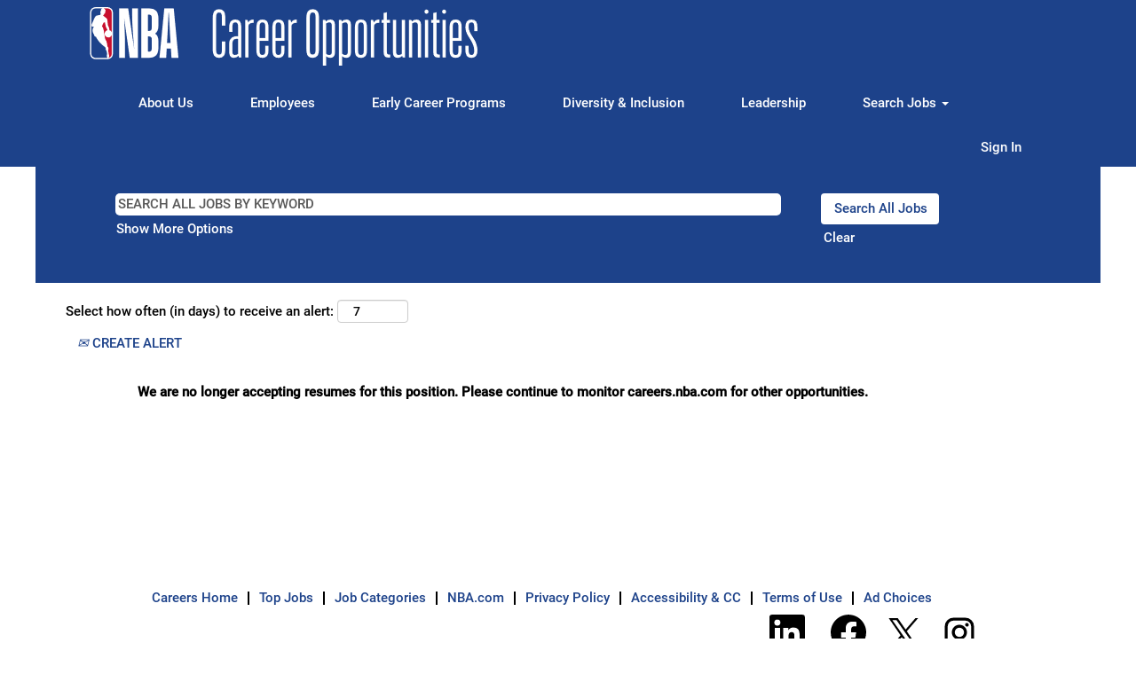

--- FILE ---
content_type: text/css
request_url: https://rmkcdn.successfactors.com/a06f9a86/c1dfff93-d85c-4b1e-a1c5-5.css
body_size: 5526
content:
/* Correlation Id: [2df23046-ba78-4642-a821-9df3bb381428] */#content > .inner > div, #content > #category-header > .inner > div,   .jobDisplay > .content > div, .jobDisplay > .content > .jobColumnOne > div, .jobDisplay > .content > .jobColumnTwo > div,  .landingPageDisplay > .content > .landingPage > .landingPageColumnOne > div, .landingPageDisplay > .content > .landingPage > .landingPageColumnTwo > div, .landingPageDisplay > .content > .landingPage > .landingPageSingleColumn > div{margin-bottom:0px;}@media (max-width: 1200px) {#innershell {padding-left:0px;padding-right:0px;}} .unify #innershell {padding-left:0px;padding-right:0px;}.pagination-well{float:right;}body.coreCSB div.ukCookiePolicy > div.container{background:rgba(255,255,255,1.0) !important;}body.coreCSB div.ukCookiePolicy > div.container,div.ukCookiePolicy h3,div.ukCookiePolicy h4,div.ukCookiePolicy h5{color:rgb(29,66,138) !important;}body.coreCSB div.ukCookiePolicy > div.container a:hover,body.coreCSB div.ukCookiePolicy > div.container a:focus{color:rgb(29,66,138) !important;}body.coreCSB div.ukCookiePolicy > div.container a,body.coreCSB div.ukCookiePolicy > div.container a{color:rgb(29,66,138) !important;}body.coreCSB div.ukCookiePolicy > div.container button.btn:hover,body.coreCSB div.ukCookiePolicy > div.container button.btn:focus{background:rgba(6,37,91,1.0) !important;}body.coreCSB div.ukCookiePolicy > div.container button.btn,body.coreCSB div.ukCookiePolicy > div.container button.btn{background:rgba(6,37,91,1.0) !important;}body.coreCSB div.ukCookiePolicy > div.container button.btn,body.coreCSB div.ukCookiePolicy > div.container button.btn{color:rgb(255,255,255) !important;}html body.coreCSB, body, html body.coreCSB .btn, body .btn {font-family: custom51f34c69ad044d0cb7a80;font-size:15px;}body.coreCSB .fontcolorb9a00efb6f5c6e8a56a91390486728b2,body.coreCSB .fontcolorb9a00efb6f5c6e8a56a91390486728b2 h1,body.coreCSB .fontcolorb9a00efb6f5c6e8a56a91390486728b2 h2,body.coreCSB .fontcolorb9a00efb6f5c6e8a56a91390486728b2 h3,body.coreCSB .fontcolorb9a00efb6f5c6e8a56a91390486728b2 h4,body.coreCSB .fontcolorb9a00efb6f5c6e8a56a91390486728b2 h5,body.coreCSB .fontcolorb9a00efb6f5c6e8a56a91390486728b2 h6,body.coreCSB .fontcolorb9a00efb6f5c6e8a56a91390486728b2 .force .the .color{color:rgb(29,66,138) !important;}body.coreCSB .backgroundcolorb9a00efb6f5c6e8a56a91390486728b2{background-color:rgba(29,66,138,1.0);}body.coreCSB .bordercolorb9a00efb6f5c6e8a56a91390486728b2{border-color:rgba(29,66,138,1.0);}body.coreCSB .linkcolorb9a00efb6f5c6e8a56a91390486728b2 a, html > body.coreCSB a.linkcolorb9a00efb6f5c6e8a56a91390486728b2{color:rgb(29,66,138) !important;}body.coreCSB .linkhovercolorb9a00efb6f5c6e8a56a91390486728b2 a:not(.btn):hover,body.coreCSB .linkhovercolorb9a00efb6f5c6e8a56a91390486728b2 a:not(.btn):focus,html > body.coreCSB a.linkhovercolorb9a00efb6f5c6e8a56a91390486728b2:not(.btn):hover,body.coreCSB#body a.linkhovercolorb9a00efb6f5c6e8a56a91390486728b2:not(.btn):focus{color:rgb(29,66,138) !important;}body.coreCSB .linkhovercolorb9a00efb6f5c6e8a56a91390486728b2 > span > a:hover,body.coreCSB .linkhovercolorb9a00efb6f5c6e8a56a91390486728b2 > span > a:focus{color:rgb(29,66,138) !important;}body.coreCSB .customheaderlinkhovercolorb9a00efb6f5c6e8a56a91390486728b2 a:not(.btn):focus{border:1px dashed rgba(29,66,138,1.0) !important; outline:none !important;}body.coreCSB .fontcolor1d2db517925e4e3f55f919a8953fea84,body.coreCSB .fontcolor1d2db517925e4e3f55f919a8953fea84 h1,body.coreCSB .fontcolor1d2db517925e4e3f55f919a8953fea84 h2,body.coreCSB .fontcolor1d2db517925e4e3f55f919a8953fea84 h3,body.coreCSB .fontcolor1d2db517925e4e3f55f919a8953fea84 h4,body.coreCSB .fontcolor1d2db517925e4e3f55f919a8953fea84 h5,body.coreCSB .fontcolor1d2db517925e4e3f55f919a8953fea84 h6,body.coreCSB .fontcolor1d2db517925e4e3f55f919a8953fea84 .force .the .color{color:rgb(255,255,255) !important;}body.coreCSB .backgroundcolor1d2db517925e4e3f55f919a8953fea84{background-color:rgba(255,255,255,1.0);}body.coreCSB .bordercolor1d2db517925e4e3f55f919a8953fea84{border-color:rgba(255,255,255,1.0);}body.coreCSB .linkcolor1d2db517925e4e3f55f919a8953fea84 a, html > body.coreCSB a.linkcolor1d2db517925e4e3f55f919a8953fea84{color:rgb(255,255,255) !important;}body.coreCSB .linkhovercolor1d2db517925e4e3f55f919a8953fea84 a:not(.btn):hover,body.coreCSB .linkhovercolor1d2db517925e4e3f55f919a8953fea84 a:not(.btn):focus,html > body.coreCSB a.linkhovercolor1d2db517925e4e3f55f919a8953fea84:not(.btn):hover,body.coreCSB#body a.linkhovercolor1d2db517925e4e3f55f919a8953fea84:not(.btn):focus{color:rgb(255,255,255) !important;}body.coreCSB .linkhovercolor1d2db517925e4e3f55f919a8953fea84 > span > a:hover,body.coreCSB .linkhovercolor1d2db517925e4e3f55f919a8953fea84 > span > a:focus{color:rgb(255,255,255) !important;}body.coreCSB .customheaderlinkhovercolor1d2db517925e4e3f55f919a8953fea84 a:not(.btn):focus{border:1px dashed rgba(255,255,255,1.0) !important; outline:none !important;}body.coreCSB .fontcolorc63bfd23,body.coreCSB .fontcolorc63bfd23 h1,body.coreCSB .fontcolorc63bfd23 h2,body.coreCSB .fontcolorc63bfd23 h3,body.coreCSB .fontcolorc63bfd23 h4,body.coreCSB .fontcolorc63bfd23 h5,body.coreCSB .fontcolorc63bfd23 h6,body.coreCSB .fontcolorc63bfd23 .force .the .color{color:rgb(200,16,46) !important;}body.coreCSB .backgroundcolorc63bfd23{background-color:rgba(200,16,46,1.0);}body.coreCSB .bordercolorc63bfd23{border-color:rgba(200,16,46,1.0);}body.coreCSB .linkcolorc63bfd23 a, html > body.coreCSB a.linkcolorc63bfd23{color:rgb(200,16,46) !important;}body.coreCSB .linkhovercolorc63bfd23 a:not(.btn):hover,body.coreCSB .linkhovercolorc63bfd23 a:not(.btn):focus,html > body.coreCSB a.linkhovercolorc63bfd23:not(.btn):hover,body.coreCSB#body a.linkhovercolorc63bfd23:not(.btn):focus{color:rgb(200,16,46) !important;}body.coreCSB .linkhovercolorc63bfd23 > span > a:hover,body.coreCSB .linkhovercolorc63bfd23 > span > a:focus{color:rgb(200,16,46) !important;}body.coreCSB .customheaderlinkhovercolorc63bfd23 a:not(.btn):focus{border:1px dashed rgba(200,16,46,1.0) !important; outline:none !important;}body.coreCSB .fontcolora880bb1b,body.coreCSB .fontcolora880bb1b h1,body.coreCSB .fontcolora880bb1b h2,body.coreCSB .fontcolora880bb1b h3,body.coreCSB .fontcolora880bb1b h4,body.coreCSB .fontcolora880bb1b h5,body.coreCSB .fontcolora880bb1b h6,body.coreCSB .fontcolora880bb1b .force .the .color{color:rgb(6,37,91) !important;}body.coreCSB .backgroundcolora880bb1b{background-color:rgba(6,37,91,1.0);}body.coreCSB .bordercolora880bb1b{border-color:rgba(6,37,91,1.0);}body.coreCSB .linkcolora880bb1b a, html > body.coreCSB a.linkcolora880bb1b{color:rgb(6,37,91) !important;}body.coreCSB .linkhovercolora880bb1b a:not(.btn):hover,body.coreCSB .linkhovercolora880bb1b a:not(.btn):focus,html > body.coreCSB a.linkhovercolora880bb1b:not(.btn):hover,body.coreCSB#body a.linkhovercolora880bb1b:not(.btn):focus{color:rgb(6,37,91) !important;}body.coreCSB .linkhovercolora880bb1b > span > a:hover,body.coreCSB .linkhovercolora880bb1b > span > a:focus{color:rgb(6,37,91) !important;}body.coreCSB .customheaderlinkhovercolora880bb1b a:not(.btn):focus{border:1px dashed rgba(6,37,91,1.0) !important; outline:none !important;}body.coreCSB .fontcolorb6a533a1,body.coreCSB .fontcolorb6a533a1 h1,body.coreCSB .fontcolorb6a533a1 h2,body.coreCSB .fontcolorb6a533a1 h3,body.coreCSB .fontcolorb6a533a1 h4,body.coreCSB .fontcolorb6a533a1 h5,body.coreCSB .fontcolorb6a533a1 h6,body.coreCSB .fontcolorb6a533a1 .force .the .color{color:rgb(139,35,49) !important;}body.coreCSB .backgroundcolorb6a533a1{background-color:rgba(139,35,49,1.0);}body.coreCSB .bordercolorb6a533a1{border-color:rgba(139,35,49,1.0);}body.coreCSB .linkcolorb6a533a1 a, html > body.coreCSB a.linkcolorb6a533a1{color:rgb(139,35,49) !important;}body.coreCSB .linkhovercolorb6a533a1 a:not(.btn):hover,body.coreCSB .linkhovercolorb6a533a1 a:not(.btn):focus,html > body.coreCSB a.linkhovercolorb6a533a1:not(.btn):hover,body.coreCSB#body a.linkhovercolorb6a533a1:not(.btn):focus{color:rgb(139,35,49) !important;}body.coreCSB .linkhovercolorb6a533a1 > span > a:hover,body.coreCSB .linkhovercolorb6a533a1 > span > a:focus{color:rgb(139,35,49) !important;}body.coreCSB .customheaderlinkhovercolorb6a533a1 a:not(.btn):focus{border:1px dashed rgba(139,35,49,1.0) !important; outline:none !important;}body.coreCSB .fontcolor76a1865d,body.coreCSB .fontcolor76a1865d h1,body.coreCSB .fontcolor76a1865d h2,body.coreCSB .fontcolor76a1865d h3,body.coreCSB .fontcolor76a1865d h4,body.coreCSB .fontcolor76a1865d h5,body.coreCSB .fontcolor76a1865d h6,body.coreCSB .fontcolor76a1865d .force .the .color{color:rgb(51,61,71) !important;}body.coreCSB .backgroundcolor76a1865d{background-color:rgba(51,61,71,1.0);}body.coreCSB .bordercolor76a1865d{border-color:rgba(51,61,71,1.0);}body.coreCSB .linkcolor76a1865d a, html > body.coreCSB a.linkcolor76a1865d{color:rgb(51,61,71) !important;}body.coreCSB .linkhovercolor76a1865d a:not(.btn):hover,body.coreCSB .linkhovercolor76a1865d a:not(.btn):focus,html > body.coreCSB a.linkhovercolor76a1865d:not(.btn):hover,body.coreCSB#body a.linkhovercolor76a1865d:not(.btn):focus{color:rgb(51,61,71) !important;}body.coreCSB .linkhovercolor76a1865d > span > a:hover,body.coreCSB .linkhovercolor76a1865d > span > a:focus{color:rgb(51,61,71) !important;}body.coreCSB .customheaderlinkhovercolor76a1865d a:not(.btn):focus{border:1px dashed rgba(51,61,71,1.0) !important; outline:none !important;}body.coreCSB .fontcolor57bde93fe25a44e4,body.coreCSB .fontcolor57bde93fe25a44e4 h1,body.coreCSB .fontcolor57bde93fe25a44e4 h2,body.coreCSB .fontcolor57bde93fe25a44e4 h3,body.coreCSB .fontcolor57bde93fe25a44e4 h4,body.coreCSB .fontcolor57bde93fe25a44e4 h5,body.coreCSB .fontcolor57bde93fe25a44e4 h6,body.coreCSB .fontcolor57bde93fe25a44e4 .force .the .color{color:rgb(0,0,0) !important;}body.coreCSB .backgroundcolor57bde93fe25a44e4{background-color:rgba(0,0,0,1.0);}body.coreCSB .bordercolor57bde93fe25a44e4{border-color:rgba(0,0,0,1.0);}body.coreCSB .linkcolor57bde93fe25a44e4 a, html > body.coreCSB a.linkcolor57bde93fe25a44e4{color:rgb(0,0,0) !important;}body.coreCSB .linkhovercolor57bde93fe25a44e4 a:not(.btn):hover,body.coreCSB .linkhovercolor57bde93fe25a44e4 a:not(.btn):focus,html > body.coreCSB a.linkhovercolor57bde93fe25a44e4:not(.btn):hover,body.coreCSB#body a.linkhovercolor57bde93fe25a44e4:not(.btn):focus{color:rgb(0,0,0) !important;}body.coreCSB .linkhovercolor57bde93fe25a44e4 > span > a:hover,body.coreCSB .linkhovercolor57bde93fe25a44e4 > span > a:focus{color:rgb(0,0,0) !important;}body.coreCSB .customheaderlinkhovercolor57bde93fe25a44e4 a:not(.btn):focus{border:1px dashed rgba(0,0,0,1.0) !important; outline:none !important;}body.coreCSB .fontcolor5f4f383c3067d006,body.coreCSB .fontcolor5f4f383c3067d006 h1,body.coreCSB .fontcolor5f4f383c3067d006 h2,body.coreCSB .fontcolor5f4f383c3067d006 h3,body.coreCSB .fontcolor5f4f383c3067d006 h4,body.coreCSB .fontcolor5f4f383c3067d006 h5,body.coreCSB .fontcolor5f4f383c3067d006 h6,body.coreCSB .fontcolor5f4f383c3067d006 .force .the .color{color:rgb(235,235,235) !important;}body.coreCSB .backgroundcolor5f4f383c3067d006{background-color:rgba(235,235,235,1.0);}body.coreCSB .bordercolor5f4f383c3067d006{border-color:rgba(235,235,235,1.0);}body.coreCSB .linkcolor5f4f383c3067d006 a, html > body.coreCSB a.linkcolor5f4f383c3067d006{color:rgb(235,235,235) !important;}body.coreCSB .linkhovercolor5f4f383c3067d006 a:not(.btn):hover,body.coreCSB .linkhovercolor5f4f383c3067d006 a:not(.btn):focus,html > body.coreCSB a.linkhovercolor5f4f383c3067d006:not(.btn):hover,body.coreCSB#body a.linkhovercolor5f4f383c3067d006:not(.btn):focus{color:rgb(235,235,235) !important;}body.coreCSB .linkhovercolor5f4f383c3067d006 > span > a:hover,body.coreCSB .linkhovercolor5f4f383c3067d006 > span > a:focus{color:rgb(235,235,235) !important;}body.coreCSB .customheaderlinkhovercolor5f4f383c3067d006 a:not(.btn):focus{border:1px dashed rgba(235,235,235,1.0) !important; outline:none !important;}body.coreCSB .fontcolor70eabe33afcfc12d,body.coreCSB .fontcolor70eabe33afcfc12d h1,body.coreCSB .fontcolor70eabe33afcfc12d h2,body.coreCSB .fontcolor70eabe33afcfc12d h3,body.coreCSB .fontcolor70eabe33afcfc12d h4,body.coreCSB .fontcolor70eabe33afcfc12d h5,body.coreCSB .fontcolor70eabe33afcfc12d h6,body.coreCSB .fontcolor70eabe33afcfc12d .force .the .color{color:rgb(0,0,0) !important;}body.coreCSB .backgroundcolor70eabe33afcfc12d{background-color:rgba(0,0,0,0.6);}body.coreCSB .bordercolor70eabe33afcfc12d{border-color:rgba(0,0,0,0.6);}body.coreCSB .linkcolor70eabe33afcfc12d a, html > body.coreCSB a.linkcolor70eabe33afcfc12d{color:rgb(0,0,0) !important;}body.coreCSB .linkhovercolor70eabe33afcfc12d a:not(.btn):hover,body.coreCSB .linkhovercolor70eabe33afcfc12d a:not(.btn):focus,html > body.coreCSB a.linkhovercolor70eabe33afcfc12d:not(.btn):hover,body.coreCSB#body a.linkhovercolor70eabe33afcfc12d:not(.btn):focus{color:rgb(0,0,0) !important;}body.coreCSB .linkhovercolor70eabe33afcfc12d > span > a:hover,body.coreCSB .linkhovercolor70eabe33afcfc12d > span > a:focus{color:rgb(0,0,0) !important;}body.coreCSB .customheaderlinkhovercolor70eabe33afcfc12d a:not(.btn):focus{border:1px dashed rgba(0,0,0,0.6) !important; outline:none !important;}body.coreCSB .fontcolorf585f7e1717ad6d4,body.coreCSB .fontcolorf585f7e1717ad6d4 h1,body.coreCSB .fontcolorf585f7e1717ad6d4 h2,body.coreCSB .fontcolorf585f7e1717ad6d4 h3,body.coreCSB .fontcolorf585f7e1717ad6d4 h4,body.coreCSB .fontcolorf585f7e1717ad6d4 h5,body.coreCSB .fontcolorf585f7e1717ad6d4 h6,body.coreCSB .fontcolorf585f7e1717ad6d4 .force .the .color{color:rgb(211,211,211) !important;}body.coreCSB .backgroundcolorf585f7e1717ad6d4{background-color:rgba(211,211,211,1.0);}body.coreCSB .bordercolorf585f7e1717ad6d4{border-color:rgba(211,211,211,1.0);}body.coreCSB .linkcolorf585f7e1717ad6d4 a, html > body.coreCSB a.linkcolorf585f7e1717ad6d4{color:rgb(211,211,211) !important;}body.coreCSB .linkhovercolorf585f7e1717ad6d4 a:not(.btn):hover,body.coreCSB .linkhovercolorf585f7e1717ad6d4 a:not(.btn):focus,html > body.coreCSB a.linkhovercolorf585f7e1717ad6d4:not(.btn):hover,body.coreCSB#body a.linkhovercolorf585f7e1717ad6d4:not(.btn):focus{color:rgb(211,211,211) !important;}body.coreCSB .linkhovercolorf585f7e1717ad6d4 > span > a:hover,body.coreCSB .linkhovercolorf585f7e1717ad6d4 > span > a:focus{color:rgb(211,211,211) !important;}body.coreCSB .customheaderlinkhovercolorf585f7e1717ad6d4 a:not(.btn):focus{border:1px dashed rgba(211,211,211,1.0) !important; outline:none !important;}body.coreCSB .fontcolor89f612d8f31ab8fc,body.coreCSB .fontcolor89f612d8f31ab8fc h1,body.coreCSB .fontcolor89f612d8f31ab8fc h2,body.coreCSB .fontcolor89f612d8f31ab8fc h3,body.coreCSB .fontcolor89f612d8f31ab8fc h4,body.coreCSB .fontcolor89f612d8f31ab8fc h5,body.coreCSB .fontcolor89f612d8f31ab8fc h6,body.coreCSB .fontcolor89f612d8f31ab8fc .force .the .color{color:rgb(0,113,217) !important;}body.coreCSB .backgroundcolor89f612d8f31ab8fc{background-color:rgba(0,113,217,1.0);}body.coreCSB .bordercolor89f612d8f31ab8fc{border-color:rgba(0,113,217,1.0);}body.coreCSB .linkcolor89f612d8f31ab8fc a, html > body.coreCSB a.linkcolor89f612d8f31ab8fc{color:rgb(0,113,217) !important;}body.coreCSB .linkhovercolor89f612d8f31ab8fc a:not(.btn):hover,body.coreCSB .linkhovercolor89f612d8f31ab8fc a:not(.btn):focus,html > body.coreCSB a.linkhovercolor89f612d8f31ab8fc:not(.btn):hover,body.coreCSB#body a.linkhovercolor89f612d8f31ab8fc:not(.btn):focus{color:rgb(0,113,217) !important;}body.coreCSB .linkhovercolor89f612d8f31ab8fc > span > a:hover,body.coreCSB .linkhovercolor89f612d8f31ab8fc > span > a:focus{color:rgb(0,113,217) !important;}body.coreCSB .customheaderlinkhovercolor89f612d8f31ab8fc a:not(.btn):focus{border:1px dashed rgba(0,113,217,1.0) !important; outline:none !important;}body.coreCSB .fontcolor11b47316b3037802,body.coreCSB .fontcolor11b47316b3037802 h1,body.coreCSB .fontcolor11b47316b3037802 h2,body.coreCSB .fontcolor11b47316b3037802 h3,body.coreCSB .fontcolor11b47316b3037802 h4,body.coreCSB .fontcolor11b47316b3037802 h5,body.coreCSB .fontcolor11b47316b3037802 h6,body.coreCSB .fontcolor11b47316b3037802 .force .the .color{color:rgb(20,104,160) !important;}body.coreCSB .backgroundcolor11b47316b3037802{background-color:rgba(20,104,160,1.0);}body.coreCSB .bordercolor11b47316b3037802{border-color:rgba(20,104,160,1.0);}body.coreCSB .linkcolor11b47316b3037802 a, html > body.coreCSB a.linkcolor11b47316b3037802{color:rgb(20,104,160) !important;}body.coreCSB .linkhovercolor11b47316b3037802 a:not(.btn):hover,body.coreCSB .linkhovercolor11b47316b3037802 a:not(.btn):focus,html > body.coreCSB a.linkhovercolor11b47316b3037802:not(.btn):hover,body.coreCSB#body a.linkhovercolor11b47316b3037802:not(.btn):focus{color:rgb(20,104,160) !important;}body.coreCSB .linkhovercolor11b47316b3037802 > span > a:hover,body.coreCSB .linkhovercolor11b47316b3037802 > span > a:focus{color:rgb(20,104,160) !important;}body.coreCSB .customheaderlinkhovercolor11b47316b3037802 a:not(.btn):focus{border:1px dashed rgba(20,104,160,1.0) !important; outline:none !important;}body.coreCSB .fontcolor4a9290074c5aea03,body.coreCSB .fontcolor4a9290074c5aea03 h1,body.coreCSB .fontcolor4a9290074c5aea03 h2,body.coreCSB .fontcolor4a9290074c5aea03 h3,body.coreCSB .fontcolor4a9290074c5aea03 h4,body.coreCSB .fontcolor4a9290074c5aea03 h5,body.coreCSB .fontcolor4a9290074c5aea03 h6,body.coreCSB .fontcolor4a9290074c5aea03 .force .the .color{color:rgb(255,255,255) !important;}body.coreCSB .backgroundcolor4a9290074c5aea03{background-color:rgba(255,255,255,1.0);}body.coreCSB .bordercolor4a9290074c5aea03{border-color:rgba(255,255,255,1.0);}body.coreCSB .linkcolor4a9290074c5aea03 a, html > body.coreCSB a.linkcolor4a9290074c5aea03{color:rgb(255,255,255) !important;}body.coreCSB .linkhovercolor4a9290074c5aea03 a:not(.btn):hover,body.coreCSB .linkhovercolor4a9290074c5aea03 a:not(.btn):focus,html > body.coreCSB a.linkhovercolor4a9290074c5aea03:not(.btn):hover,body.coreCSB#body a.linkhovercolor4a9290074c5aea03:not(.btn):focus{color:rgb(255,255,255) !important;}body.coreCSB .linkhovercolor4a9290074c5aea03 > span > a:hover,body.coreCSB .linkhovercolor4a9290074c5aea03 > span > a:focus{color:rgb(255,255,255) !important;}body.coreCSB .customheaderlinkhovercolor4a9290074c5aea03 a:not(.btn):focus{border:1px dashed rgba(255,255,255,1.0) !important; outline:none !important;}body.coreCSB .fontcolor09c40d352b0d8842,body.coreCSB .fontcolor09c40d352b0d8842 h1,body.coreCSB .fontcolor09c40d352b0d8842 h2,body.coreCSB .fontcolor09c40d352b0d8842 h3,body.coreCSB .fontcolor09c40d352b0d8842 h4,body.coreCSB .fontcolor09c40d352b0d8842 h5,body.coreCSB .fontcolor09c40d352b0d8842 h6,body.coreCSB .fontcolor09c40d352b0d8842 .force .the .color{color:rgb(2,61,121) !important;}body.coreCSB .backgroundcolor09c40d352b0d8842{background-color:rgba(2,61,121,1.0);}body.coreCSB .bordercolor09c40d352b0d8842{border-color:rgba(2,61,121,1.0);}body.coreCSB .linkcolor09c40d352b0d8842 a, html > body.coreCSB a.linkcolor09c40d352b0d8842{color:rgb(2,61,121) !important;}body.coreCSB .linkhovercolor09c40d352b0d8842 a:not(.btn):hover,body.coreCSB .linkhovercolor09c40d352b0d8842 a:not(.btn):focus,html > body.coreCSB a.linkhovercolor09c40d352b0d8842:not(.btn):hover,body.coreCSB#body a.linkhovercolor09c40d352b0d8842:not(.btn):focus{color:rgb(2,61,121) !important;}body.coreCSB .linkhovercolor09c40d352b0d8842 > span > a:hover,body.coreCSB .linkhovercolor09c40d352b0d8842 > span > a:focus{color:rgb(2,61,121) !important;}body.coreCSB .customheaderlinkhovercolor09c40d352b0d8842 a:not(.btn):focus{border:1px dashed rgba(2,61,121,1.0) !important; outline:none !important;}
 @font-face {font-family: 'customfa5d4690f94043d18c1fe'; src: url('//rmkcdn.successfactors.com/a06f9a86/fa5d4690-f940-43d1-8c1f-e.ttf') format('truetype'); font-style: normal; font-weight: 400;}
 @font-face {font-family: 'custom2d554a9c7c6b43fea4ab5'; src: url('//rmkcdn.successfactors.com/a06f9a86/2d554a9c-7c6b-43fe-a4ab-5.ttf') format('truetype'); font-style: normal; font-weight: 400;}
 @font-face {font-family: 'customf8e25dcb71ed4d68a792e'; src: url('//rmkcdn.successfactors.com/a06f9a86/f8e25dcb-71ed-4d68-a792-e.ttf') format('truetype'); font-style: normal; font-weight: 400;}
 @font-face {font-family: 'custom50fd9858d46c47f297633'; src: url('//rmkcdn.successfactors.com/a06f9a86/50fd9858-d46c-47f2-9763-3.ttf') format('truetype'); font-style: normal; font-weight: 400;}
 @font-face {font-family: 'custom3ce431c519644e19a4684'; src: url('//rmkcdn.successfactors.com/a06f9a86/3ce431c5-1964-4e19-a468-4.ttf') format('truetype'); font-style: normal; font-weight: 400;}
 @font-face {font-family: 'customd94440c057ae4f55aec64'; src: url('//rmkcdn.successfactors.com/a06f9a86/d94440c0-57ae-4f55-aec6-4.ttf') format('truetype'); font-style: normal; font-weight: 400;}
 @font-face {font-family: 'custom49a40acdecea413f8c2bb'; src: url('//rmkcdn.successfactors.com/a06f9a86/49a40acd-ecea-413f-8c2b-b.ttf') format('truetype'); font-style: normal; font-weight: 400;}
 @font-face {font-family: 'custom58a81d12c5dd4772af86d'; src: url('//rmkcdn.successfactors.com/a06f9a86/58a81d12-c5dd-4772-af86-d.ttf') format('truetype'); font-style: normal; font-weight: 400;}
 @font-face {font-family: 'custom11034e8e05c7415382e77'; src: url('//rmkcdn.successfactors.com/a06f9a86/11034e8e-05c7-4153-82e7-7.ttf') format('truetype'); font-style: normal; font-weight: 400;}
 @font-face {font-family: 'customab14fe4683b54a8ba931c'; src: url('//rmkcdn.successfactors.com/a06f9a86/ab14fe46-83b5-4a8b-a931-c.ttf') format('truetype'); font-style: normal; font-weight: 400;}
 @font-face {font-family: 'custom7ba93bf0c2ce42b6aa29e'; src: url('//rmkcdn.successfactors.com/a06f9a86/7ba93bf0-c2ce-42b6-aa29-e.ttf') format('truetype'); font-style: normal; font-weight: 400;}
 @font-face {font-family: 'customa00cca3644894cf5a7a7b'; src: url('//rmkcdn.successfactors.com/a06f9a86/a00cca36-4489-4cf5-a7a7-b.ttf') format('truetype'); font-style: normal; font-weight: 400;}
 @font-face {font-family: 'customce519b74019744dca6e2c'; src: url('//rmkcdn.successfactors.com/a06f9a86/ce519b74-0197-44dc-a6e2-c.ttf') format('truetype'); font-style: normal; font-weight: 400;}
 @font-face {font-family: 'custom89d541f9780044329d6cd'; src: url('//rmkcdn.successfactors.com/a06f9a86/89d541f9-7800-4432-9d6c-d.ttf') format('truetype'); font-style: normal; font-weight: 400;}
 @font-face {font-family: 'customc68f8215956d444e8d4bd'; src: url('//rmkcdn.successfactors.com/a06f9a86/c68f8215-956d-444e-8d4b-d.ttf') format('truetype'); font-style: normal; font-weight: 400;}
 @font-face {font-family: 'custom8ce137044e5c4f588b035'; src: url('//rmkcdn.successfactors.com/a06f9a86/8ce13704-4e5c-4f58-8b03-5.ttf') format('truetype'); font-style: normal; font-weight: 400;}
 @font-face {font-family: 'custom990a9645c815427482a3f'; src: url('//rmkcdn.successfactors.com/a06f9a86/990a9645-c815-4274-82a3-f.ttf') format('truetype'); font-style: normal; font-weight: 400;}
 @font-face {font-family: 'custom49e80dee6a2241a58de5c'; src: url('//rmkcdn.successfactors.com/a06f9a86/49e80dee-6a22-41a5-8de5-c.ttf') format('truetype'); font-style: normal; font-weight: 400;}
 @font-face {font-family: 'custom9e3611c9ae7c4b0b91510'; src: url('//rmkcdn.successfactors.com/a06f9a86/9e3611c9-ae7c-4b0b-9151-0.ttf') format('truetype'); font-style: normal; font-weight: 400;}
 @font-face {font-family: 'custom0c2775dec26448c58c4b2'; src: url('//rmkcdn.successfactors.com/a06f9a86/0c2775de-c264-48c5-8c4b-2.ttf') format('truetype'); font-style: normal; font-weight: 400;}
 @font-face {font-family: 'custom51f34c69ad044d0cb7a80'; src: url('//rmkcdn.successfactors.com/a06f9a86/51f34c69-ad04-4d0c-b7a8-0.ttf') format('truetype'); font-style: normal; font-weight: 400;}
 @font-face {font-family: 'custom11f4f3e160294c038e4da'; src: url('//rmkcdn.successfactors.com/a06f9a86/11f4f3e1-6029-4c03-8e4d-a.ttf') format('truetype'); font-style: normal; font-weight: 400;}
 @font-face {font-family: 'custom2c7321c4f59d456a809c8'; src: url('//rmkcdn.successfactors.com/a06f9a86/2c7321c4-f59d-456a-809c-8.ttf') format('truetype'); font-style: normal; font-weight: 400;}
 @font-face {font-family: 'customb6f45aaa85f94d31be86d'; src: url('//rmkcdn.successfactors.com/a06f9a86/b6f45aaa-85f9-4d31-be86-d.ttf') format('truetype'); font-style: normal; font-weight: 400;}
 @font-face {font-family: 'customf8994816a5dd472d93a55'; src: url('//rmkcdn.successfactors.com/a06f9a86/f8994816-a5dd-472d-93a5-5.ttf') format('truetype'); font-style: normal; font-weight: 400;}
 @font-face {font-family: 'customb0dbd6005c5a46d49b032'; src: url('//rmkcdn.successfactors.com/a06f9a86/b0dbd600-5c5a-46d4-9b03-2.ttf') format('truetype'); font-style: normal; font-weight: 400;}

.backgroundimage479cff7e-d022-4b01-84b5-a{background-image:url(//rmkcdn.successfactors.com/a06f9a86/479cff7e-d022-4b01-84b5-a.jpg) !important;}.backgroundimage9cffcfdf-4feb-403e-be67-4{background-image:url(//rmkcdn.successfactors.com/a06f9a86/9cffcfdf-4feb-403e-be67-4.jpg) !important;}.backgroundimage96bfdf32-ab6f-4e52-a5b7-8{background-image:url(//rmkcdn.successfactors.com/a06f9a86/96bfdf32-ab6f-4e52-a5b7-8.jpg) !important;}.backgroundimage17ef1f6e-4c37-4fa9-a44a-6{background-image:url(//rmkcdn.successfactors.com/a06f9a86/17ef1f6e-4c37-4fa9-a44a-6.jpg) !important;}.backgroundimage868a5e6d-b52c-48e7-995b-2{background-image:url(//rmkcdn.successfactors.com/a06f9a86/868a5e6d-b52c-48e7-995b-2.jpg) !important;}.backgroundimagea5d79fa4-0c71-4fb7-984f-4{background-image:url(//rmkcdn.successfactors.com/a06f9a86/a5d79fa4-0c71-4fb7-984f-4.jpg) !important;}.backgroundimagef2e5ac7c-5255-49d8-908b-2{background-image:url(//rmkcdn.successfactors.com/a06f9a86/f2e5ac7c-5255-49d8-908b-2.jpg) !important;}.backgroundimage83bc8199-8f90-4249-acc0-0{background-image:url(//rmkcdn.successfactors.com/a06f9a86/83bc8199-8f90-4249-acc0-0.jpg) !important;}.backgroundimage3bb6e4ef-7c05-417c-bfae-a{background-image:url(//rmkcdn.successfactors.com/a06f9a86/3bb6e4ef-7c05-417c-bfae-a.jpg) !important;}.backgroundimage98594163-4ffe-4f3e-ba2c-0{background-image:url(//rmkcdn.successfactors.com/a06f9a86/98594163-4ffe-4f3e-ba2c-0.jpg) !important;}.backgroundimage98512d45-ead7-46e8-8b0f-f{background-image:url(//rmkcdn.successfactors.com/a06f9a86/98512d45-ead7-46e8-8b0f-f.jpg) !important;}.backgroundimage8349462c-5a14-4978-af8a-4{background-image:url(//rmkcdn.successfactors.com/a06f9a86/8349462c-5a14-4978-af8a-4.jpg) !important;}.backgroundimage0fdea645-a39f-4298-8a28-1{background-image:url(//rmkcdn.successfactors.com/a06f9a86/0fdea645-a39f-4298-8a28-1.jpg) !important;}.backgroundimage4bd35cbf-7b7d-441a-b03e-c{background-image:url(//rmkcdn.successfactors.com/a06f9a86/4bd35cbf-7b7d-441a-b03e-c.jpg) !important;}.backgroundimage8e1f6299-ddb4-498c-b448-f{background-image:url(//rmkcdn.successfactors.com/a06f9a86/8e1f6299-ddb4-498c-b448-f.jpg) !important;}.backgroundimage1eb037a8-2e99-43b3-ae71-6{background-image:url(//rmkcdn.successfactors.com/a06f9a86/1eb037a8-2e99-43b3-ae71-6.jpg) !important;}.backgroundimage61f5ae63-251c-429b-b189-f{background-image:url(//rmkcdn.successfactors.com/a06f9a86/61f5ae63-251c-429b-b189-f.png) !important;}.backgroundimagee8bd8b09-7432-42b4-92fb-b{background-image:url(//rmkcdn.successfactors.com/a06f9a86/e8bd8b09-7432-42b4-92fb-b.jpg) !important;}.backgroundimage910976bf-920b-4bb6-9493-4{background-image:url(//rmkcdn.successfactors.com/a06f9a86/910976bf-920b-4bb6-9493-4.jpg) !important;}.backgroundimage713e8011-ee0f-4b99-a41e-1{background-image:url(//rmkcdn.successfactors.com/a06f9a86/713e8011-ee0f-4b99-a41e-1.jpg) !important;}.backgroundimageb8dec771-628f-43d8-93a7-f{background-image:url(//rmkcdn.successfactors.com/a06f9a86/b8dec771-628f-43d8-93a7-f.jpg) !important;}.backgroundimage789311f1-0b40-4361-821e-b{background-image:url(//rmkcdn.successfactors.com/a06f9a86/789311f1-0b40-4361-821e-b.jpg) !important;}.backgroundimage07a6d70b-81c2-405b-bb87-5{background-image:url(//rmkcdn.successfactors.com/a06f9a86/07a6d70b-81c2-405b-bb87-5.png) !important;}.backgroundimagec55ca78d-8487-4b0d-9167-2{background-image:url(//rmkcdn.successfactors.com/a06f9a86/c55ca78d-8487-4b0d-9167-2.ico) !important;}.backgroundimage579eaab6-bc15-4ca1-af42-2{background-image:url(//rmkcdn.successfactors.com/a06f9a86/579eaab6-bc15-4ca1-af42-2.jpg) !important;}.backgroundimage205d7b2e-2830-4b3b-ba80-7{background-image:url(//rmkcdn.successfactors.com/a06f9a86/205d7b2e-2830-4b3b-ba80-7.jpg) !important;}.backgroundimage124c2eda-ce8f-4ac7-9470-6{background-image:url(//rmkcdn.successfactors.com/a06f9a86/124c2eda-ce8f-4ac7-9470-6.png) !important;}.backgroundimage4520ea4f-b853-4c92-bfc9-a{background-image:url(//rmkcdn.successfactors.com/a06f9a86/4520ea4f-b853-4c92-bfc9-a.png) !important;}.backgroundimageed073730-21cc-4d4b-8474-e{background-image:url(//rmkcdn.successfactors.com/a06f9a86/ed073730-21cc-4d4b-8474-e.png) !important;}.backgroundimage1afc8371-e3bf-4246-8300-e{background-image:url(//rmkcdn.successfactors.com/a06f9a86/1afc8371-e3bf-4246-8300-e.png) !important;}.backgroundimage13eb7d90-9629-44f4-959f-a{background-image:url(//rmkcdn.successfactors.com/a06f9a86/13eb7d90-9629-44f4-959f-a.jpg) !important;}.backgroundimage6b239d16-b39f-4622-8203-8{background-image:url(//rmkcdn.successfactors.com/a06f9a86/6b239d16-b39f-4622-8203-8.jpg) !important;}.backgroundimage03e62fa7-90b2-444b-8c1b-0{background-image:url(//rmkcdn.successfactors.com/a06f9a86/03e62fa7-90b2-444b-8c1b-0.jpg) !important;}.backgroundimageb998b170-1357-4619-832c-d{background-image:url(//rmkcdn.successfactors.com/a06f9a86/b998b170-1357-4619-832c-d.jpg) !important;}.backgroundimagea9308828-a0e0-48f7-b724-c{background-image:url(//rmkcdn.successfactors.com/a06f9a86/a9308828-a0e0-48f7-b724-c.jpg) !important;}.backgroundimage518d6871-612e-47da-b853-e{background-image:url(//rmkcdn.successfactors.com/a06f9a86/518d6871-612e-47da-b853-e.jpg) !important;}.backgroundimagea68ebef5-7f7c-45eb-9eb0-b{background-image:url(//rmkcdn.successfactors.com/a06f9a86/a68ebef5-7f7c-45eb-9eb0-b.png) !important;}.backgroundimage30d647d4-8e4f-4212-bb56-0{background-image:url(//rmkcdn.successfactors.com/a06f9a86/30d647d4-8e4f-4212-bb56-0.png) !important;}.backgroundimaged6933933-d4a9-499c-86b7-6{background-image:url(//rmkcdn.successfactors.com/a06f9a86/d6933933-d4a9-499c-86b7-6.png) !important;}.backgroundimageff2c110c-d8d0-43ac-83df-2{background-image:url(//rmkcdn.successfactors.com/a06f9a86/ff2c110c-d8d0-43ac-83df-2.png) !important;}.backgroundimage734c5ea8-c4db-41ac-bcd4-0{background-image:url(//rmkcdn.successfactors.com/a06f9a86/734c5ea8-c4db-41ac-bcd4-0.png) !important;}.backgroundimage57c6e2e5-7499-49fd-aa4a-a{background-image:url(//rmkcdn.successfactors.com/a06f9a86/57c6e2e5-7499-49fd-aa4a-a.jpg) !important;}.backgroundimageaf67aa05-7265-44a6-9751-c{background-image:url(//rmkcdn.successfactors.com/a06f9a86/af67aa05-7265-44a6-9751-c.jpg) !important;}.backgroundimage5847f6ff-2ae7-4222-a476-2{background-image:url(//rmkcdn.successfactors.com/a06f9a86/5847f6ff-2ae7-4222-a476-2.jpg) !important;}.backgroundimage5a1abceb-e503-4e7a-ab0e-5{background-image:url(//rmkcdn.successfactors.com/a06f9a86/5a1abceb-e503-4e7a-ab0e-5.jpg) !important;}.backgroundimage3a27f183-01ac-4ccb-b291-4{background-image:url(//rmkcdn.successfactors.com/a06f9a86/3a27f183-01ac-4ccb-b291-4.jpg) !important;}.backgroundimage968b6cf0-548f-46d0-befc-f{background-image:url(//rmkcdn.successfactors.com/a06f9a86/968b6cf0-548f-46d0-befc-f.jpg) !important;}.backgroundimage54597e93-0e2c-4a41-b78f-a{background-image:url(//rmkcdn.successfactors.com/a06f9a86/54597e93-0e2c-4a41-b78f-a.png) !important;}.backgroundimagecd8968f1-c1a3-42b7-ae06-7{background-image:url(//rmkcdn.successfactors.com/a06f9a86/cd8968f1-c1a3-42b7-ae06-7.png) !important;}.backgroundimagedfba578d-835e-4a44-85be-b{background-image:url(//rmkcdn.successfactors.com/a06f9a86/dfba578d-835e-4a44-85be-b.jpg) !important;}.backgroundimage58ee5f20-4b51-4885-974f-a{background-image:url(//rmkcdn.successfactors.com/a06f9a86/58ee5f20-4b51-4885-974f-a.jpg) !important;}.backgroundimagecdaec0aa-0455-4bf0-9df9-4{background-image:url(//rmkcdn.successfactors.com/a06f9a86/cdaec0aa-0455-4bf0-9df9-4.jpg) !important;}.backgroundimage1cae71d4-0f98-424b-b439-6{background-image:url(//rmkcdn.successfactors.com/a06f9a86/1cae71d4-0f98-424b-b439-6.jpg) !important;}.backgroundimage7662f851-9ad6-4c21-b9fb-5{background-image:url(//rmkcdn.successfactors.com/a06f9a86/7662f851-9ad6-4c21-b9fb-5.jpg) !important;}.backgroundimageb0756caf-d5ed-45fa-961d-3{background-image:url(//rmkcdn.successfactors.com/a06f9a86/b0756caf-d5ed-45fa-961d-3.jpg) !important;}.backgroundimage10abf993-c3d5-4e4b-9d49-0{background-image:url(//rmkcdn.successfactors.com/a06f9a86/10abf993-c3d5-4e4b-9d49-0.jpg) !important;}.backgroundimagedbd2e790-b052-4202-b37f-7{background-image:url(//rmkcdn.successfactors.com/a06f9a86/dbd2e790-b052-4202-b37f-7.jpg) !important;}.backgroundimageb700b3b2-bf56-463f-b3ed-d{background-image:url(//rmkcdn.successfactors.com/a06f9a86/b700b3b2-bf56-463f-b3ed-d.jpg) !important;}.backgroundimage203b6950-50a4-4987-a808-9{background-image:url(//rmkcdn.successfactors.com/a06f9a86/203b6950-50a4-4987-a808-9.png) !important;}.backgroundimage3d08812c-4711-4299-aa9b-f{background-image:url(//rmkcdn.successfactors.com/a06f9a86/3d08812c-4711-4299-aa9b-f.png) !important;}.backgroundimagef764e554-7a70-40ff-94e0-2{background-image:url(//rmkcdn.successfactors.com/a06f9a86/f764e554-7a70-40ff-94e0-2.jpg) !important;}
body.coreCSB .outershell .btn,.outershell input[type="submit"],.outershell a.btn,.outershell a.btn:hover,.outershell a.btn:focus,.outershell .btn,.outershell .btn:hover,.outershell .btn:focus{color:rgb(29,66,138) !important;}.body,body .skipLink:focus span,.outershell div.styled .close,.body .outershell .cookiePolicy,.body .outershell #cookieManagerModal h2, .body .outershell #cookieManagerModal h3{color:rgb(0,0,0) !important;}.outershell h1,.outershell h2:not(.customHeader),.outershell h3,.outershell h4,.outershell h5,.outershell h6{color:rgb(0,0,0);}.outershell a,.outershell .link, div.outershell div.cookiePolicy a{color:rgb(29,66,138) !important;}.outershell a:hover,.outershell a:focus,.outershell li.active a, div.outershell div.cookiePolicy a:hover, div.outershell div.cookiePolicy a:focus, div.outershell .cookiemanager .arrow-toggle:hover, div.outershell .cookiemanager .arrow-toggle:focus,body.coreCSB .linkhovercolor a:not(.btn):hover,body.coreCSB .linkhovercolor a:not(.btn):focus,html > body.coreCSB a.linkhovercolor:not(.btn):hover,body.coreCSB#body a.linkhovercolor:not(.btn):focus{color:rgb(29,66,138) !important;}.outershell div.searchwell a,.outershell div.search a{color:rgb(255,255,255) !important;}.outershell div.searchwell a:hover,.outershell div.searchwell a:focus,.outershell div.search a:hover,.outershell div.search a:focus{color:rgb(235,235,235) !important;}.outershell div.searchwell,.outershell div.search{color:rgb(255,255,255) !important;}.headermain a{color:rgb(255,255,255) !important;}.headermain a:hover,.headermain a:focus{color:rgb(211,211,211) !important;}.headersubmenu,.headersubmenu a{color:rgb(255,255,255) !important;}.headersubmenu a:hover,.headersubmenu a:focus{color:rgb(211,211,211) !important;}.header .dropdown-menu a{color:rgb(255,255,255) !important;}.header .dropdown-menu a:hover,.header .dropdown-menu a:focus{color:rgb(235,235,235) !important;}.header .mobilelink{color:rgb(255,255,255) !important;}div.footer{color:rgb(0,0,0) !important;}.footer a,.footer{color:rgb(29,66,138) !important;}.footer a:hover,.footer a:focus{color:rgb(29,66,138) !important;}body.coreCSB .footer .social-icon{color:rgb(0,0,0) !important;}#footerColumns .footerMenuTitle {color:rgb(139,35,49) !important;}#footerColumns a {color:rgb(255,255,255) !important;}#footerColumns a:hover, #footerColumns a:focus {color:rgb(200,16,46) !important;}div.outershell .cookiemanageracceptall,div.outershell .cookiemanagerrejectall,div.outershell .onoffswitch .onoffswitch-inner:before{color:rgb(255,255,255);}.outershell .pagination>li>a{border:1px solid rgb(29,66,138);}body.body{background-color:rgba(255,255,255,1.0);}#body .outershell .btn,#body .outershell input[type="submit"]{background-color:rgba(255,255,255,1.0);}#body .outershell a.btn:hover,#body .outershell a.btn:focus,#body .outershell .btn:hover,#body .outershell .btn:focus,#body .outershell input[type="submit"]:hover,#body .outershell input[type="submit"]:focus{background-color:rgba(255,255,255,1.0);}div.innershell,div.outershell div.styled div.modal-content,div.outershell div.styled div.modal-footer,div.outershell div.cookiePolicy{background-color:rgba(255,255,255,1.0);}.outershell div.searchwell{background-color:rgba(29,66,138,1.0);}.outershell .table-striped > tbody > tr:nth-child(2n+1),.outershell .table-hover>tbody>tr:hover,.outershell .table-hover>tbody>tr:focus{background-color:rgba(235,235,235,1.0);}div.headerbordertop{background-color:rgba(255,255,255,0.0);}div.headermain{background-color:rgba(29,66,138,1.0);}div.headersubmenu{background-color:rgba(6,37,91,1.0);}.header .dropdown-menu{background-color:rgba(0,0,0,0.6);}div.footer{background-color:rgba(255,255,255,1.0);}#footerColumnsShell {background-color:rgba(51,61,71,1.0);}.outershell .cookiemanageracceptall,.outershell .cookiemanagerrejectall,body.body div.outershell .onoffswitch .onoffswitch-inner:before{background-color:rgba(29,66,138,1.0);}body.body div.outershell button.cookiemanageracceptall:hover,body.body div.outershell button.cookiemanagerrejectall:hover,body.body div.outershell button.cookiemanageracceptall:focus{background-color:rgba(29,66,138,1.0);}#body .outershell .btn{border-color:rgba(255,255,255,1.0);}#body .outershell a.btn:hover,#body .outershell a.btn:focus,#body .outershell .btn:hover,#body .outershell .btn:focus,#body .outershell input[type="submit"]:hover,#body .outershell input[type="submit"]:focus{border-color:rgba(255,255,255,1.0);}.outershell .toggle-group.cookietoggle input[type=checkbox]:focus ~ .onoffswitch,.outershell .toggle-group.cookietoggle input[type=checkbox]:hover ~ .onoffswitch,.outershell .cookiemanageracceptall:focus,.outershell .cookiemanagerrejectall:focus,.outershell .cookiemanageracceptall:hover{border-color:rgba(29,66,138,1.0);}body .outershell .cookiemanager .link{border-color:rgba(29,66,138,1.0);}body .outershell .cookiemanager button.shadowhover:hover,body .outershell .cookiemanager button.shadowhover:focus{border-color:rgba(0,0,0,1.0);}.outershell a:focus, a.skipLink:focus > span{border:1px dashed rgba(29,66,138,1.0) !important; outline:none !important;}#body .outershell .btn:focus, body.coreCSB div.ukCookiePolicy > div.container button.btn:focus{border:1px dashed rgba(29,66,138,1.0) !important; outline:none !important;}.headermain a:focus{border:1px dashed rgba(211,211,211,1.0) !important; outline:none !important;}.headersubmenu a:focus{border:1px dashed rgba(211,211,211,1.0) !important; outline:none !important;}.header .dropdown-menu a:focus{border:1px dashed rgba(235,235,235,1.0) !important; outline:none !important;}.footer a:focus, .footer a.social-icon:hover{border:1px dashed rgba(29,66,138,1.0) !important; outline:none !important;}#footerColumns a:focus {border:1px dashed rgba(200,16,46,1.0) !important; outline:none !important;}.outershell div.searchwell a:focus,.outershell div.search a:focus, .outershell div.searchwell input:focus{border:1px dashed rgba(235,235,235,1.0) !important; outline:none !important;}.outershell div.searchwell select:focus,.outershell div.search select:focus{outline:1px dashed rgba(255,255,255,1.0) !important;}body .outershell .cookiemanager .shadowfocus:hover, body .outershell .cookiemanager .shadowfocus:focus{box-shadow: 0 0 0 2pt rgba(0,0,0,1.0);}.outershell .shadowcolor57bde93fe25a44e4{box-shadow: 1px 1px 2px 1px rgba(0,0,0,1.0);}.outershell .focus .shadowhovercolor57bde93fe25a44e4,.outershell .shadowhovercolor57bde93fe25a44e4:hover {box-shadow: 4px 4px 2px 1px rgba(0,0,0,1.0);}
